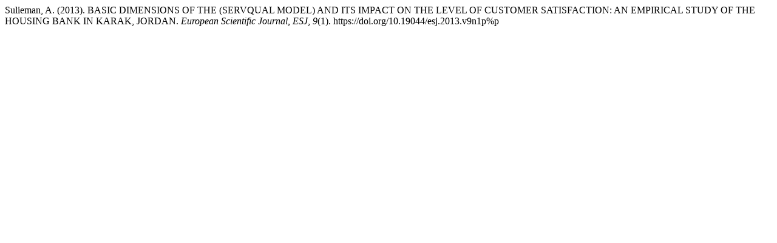

--- FILE ---
content_type: text/html; charset=UTF-8
request_url: https://eujournal.org/index.php/esj/citationstylelanguage/get/apa?submissionId=690
body_size: 280
content:
<div class="csl-bib-body">
  <div class="csl-entry">Sulieman, A. (2013). BASIC DIMENSIONS OF THE (SERVQUAL MODEL) AND ITS IMPACT ON THE LEVEL OF CUSTOMER SATISFACTION: AN EMPIRICAL STUDY OF THE HOUSING BANK IN KARAK, JORDAN. <i>European Scientific Journal, ESJ</i>, <i>9</i>(1). https://doi.org/10.19044/esj.2013.v9n1p%p</div>
</div>